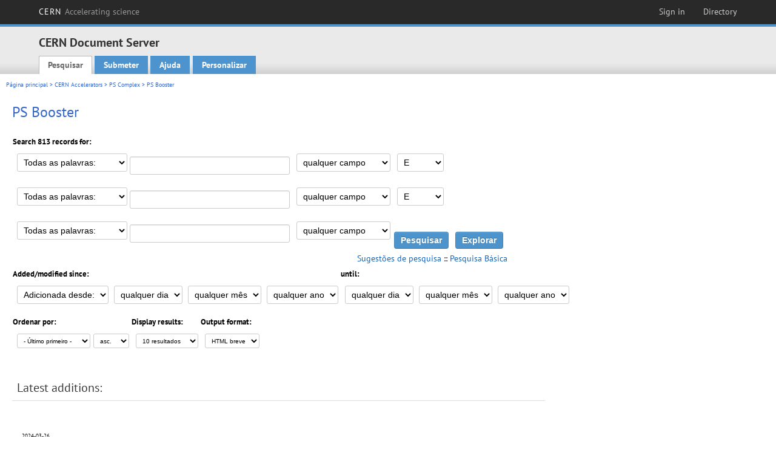

--- FILE ---
content_type: text/html; charset=utf-8
request_url: http://ilcdoc.linearcollider.org/collection/PS%20Booster?ln=pt&as=1
body_size: 7214
content:
<!DOCTYPE html PUBLIC "-//W3C//DTD XHTML 1.0 Transitional//EN"
"http://www.w3.org/TR/xhtml1/DTD/xhtml1-transitional.dtd">

<!--[if IEMobile 7]><html class="iem7" xmlns="http://www.w3.org/1999/xhtml" lang="pt" xml:lang="pt" xmlns:og="http://ogp.me/ns#" xmlns:fb="http://ogp.me/ns/fb#"><![endif]-->
<!--[if lte IE 6]><html class="ie6 ie6-7 ie6-8" xmlns="http://www.w3.org/1999/xhtml" lang="pt" xml:lang="pt" xmlns:og="http://ogp.me/ns#" xmlns:fb="http://ogp.me/ns/fb#"><![endif]-->
<!--[if (IE 7)&(!IEMobile)]><html class="ie7 ie6-7 ie6-8" xmlns="http://www.w3.org/1999/xhtml" lang="pt" xml:lang="pt" xmlns:og="http://ogp.me/ns#" xmlns:fb="http://ogp.me/ns/fb#"><![endif]-->
<!--[if IE 8]><html class="ie8 ie6-8" xmlns="http://www.w3.org/1999/xhtml" lang="pt" xml:lang="pt" xmlns:og="http://ogp.me/ns#" xmlns:fb="http://ogp.me/ns/fb#"><![endif]-->
<!--[if (gte IE 9)|(gt IEMobile 7)]><!--><html xmlns="http://www.w3.org/1999/xhtml" lang="pt" xml:lang="pt" xmlns:og="http://ogp.me/ns#" xmlns:fb="http://ogp.me/ns/fb#"><!--<![endif]-->

<head>
 <title>PS Booster - CERN Document Server</title>
<link href='https://framework.web.cern.ch/framework/2.0/fonts/PTSansWeb/PTSansWeb.css' rel='stylesheet' type='text/css' />
 <link rel="stylesheet" href="http://cds.cern.ch/img/invenio.css?v=20141127" type="text/css" />
 <link rel="stylesheet" href="http://cds.cern.ch/img/cern_theme/css/cern_theme.css?v=20141127" type="text/css" />
 <link rel="stylesheet"href="/css/font-awesome.min.css">
 <meta http-equiv="X-UA-Compatible" content="IE=Edge"/>



<link rel="stylesheet" href="http://cds.cern.ch/img/cern_toolbar/css/toolbar.css" type="text/css" />
<!--[if lt IE 8]>
    <link href="http://cds.cern.ch/img/cern_toolbar/css/toolbar-ie.css" rel="stylesheet" type="text/css">
<![endif]-->

 <!--[if lt IE 8]>
   <link rel="stylesheet" type="text/css" href="http://cds.cern.ch/img/invenio-ie7.css" />
 <![endif]-->
 <!--[if gt IE 8]>
   <style type="text/css">div.restrictedflag {filter:none;}</style>
 <![endif]-->

   <link rel="canonical" href="http://cds.cern.ch/collection/PS%20Booster?as=1" />
  <link rel="alternate" hreflang="el" href="http://cds.cern.ch/collection/PS%20Booster?as=1&amp;ln=el" />
  <link rel="alternate" hreflang="fr" href="http://cds.cern.ch/collection/PS%20Booster?as=1&amp;ln=fr" />
  <link rel="alternate" hreflang="bg" href="http://cds.cern.ch/collection/PS%20Booster?as=1&amp;ln=bg" />
  <link rel="alternate" hreflang="zh-TW" href="http://cds.cern.ch/collection/PS%20Booster?as=1&amp;ln=zh_TW" />
  <link rel="alternate" hreflang="pt" href="http://cds.cern.ch/collection/PS%20Booster?as=1&amp;ln=pt" />
  <link rel="alternate" hreflang="no" href="http://cds.cern.ch/collection/PS%20Booster?as=1&amp;ln=no" />
  <link rel="alternate" hreflang="hr" href="http://cds.cern.ch/collection/PS%20Booster?as=1&amp;ln=hr" />
  <link rel="alternate" hreflang="ca" href="http://cds.cern.ch/collection/PS%20Booster?as=1&amp;ln=ca" />
  <link rel="alternate" hreflang="de" href="http://cds.cern.ch/collection/PS%20Booster?as=1&amp;ln=de" />
  <link rel="alternate" hreflang="it" href="http://cds.cern.ch/collection/PS%20Booster?as=1&amp;ln=it" />
  <link rel="alternate" hreflang="zh-CN" href="http://cds.cern.ch/collection/PS%20Booster?as=1&amp;ln=zh_CN" />
  <link rel="alternate" hreflang="sv" href="http://cds.cern.ch/collection/PS%20Booster?as=1&amp;ln=sv" />
  <link rel="alternate" hreflang="sk" href="http://cds.cern.ch/collection/PS%20Booster?as=1&amp;ln=sk" />
  <link rel="alternate" hreflang="en" href="http://cds.cern.ch/collection/PS%20Booster?as=1&amp;ln=en" />
  <link rel="alternate" hreflang="pl" href="http://cds.cern.ch/collection/PS%20Booster?as=1&amp;ln=pl" />
  <link rel="alternate" hreflang="ru" href="http://cds.cern.ch/collection/PS%20Booster?as=1&amp;ln=ru" />
  <link rel="alternate" hreflang="ka" href="http://cds.cern.ch/collection/PS%20Booster?as=1&amp;ln=ka" />
  <link rel="alternate" hreflang="ja" href="http://cds.cern.ch/collection/PS%20Booster?as=1&amp;ln=ja" />
  <link rel="alternate" hreflang="es" href="http://cds.cern.ch/collection/PS%20Booster?as=1&amp;ln=es" />

 <link rel="alternate" type="application/rss+xml" title="CERN Document Server RSS" href="http://cds.cern.ch/rss?cc=PS%20Booster" />
 <link rel="search" type="application/opensearchdescription+xml" href="http://cds.cern.ch/opensearchdescription" title="CERN Document Server" />
 <link rel="unapi-server" type="application/xml" title="unAPI" href="http://cds.cern.ch/unapi" />
 
 <link rel="apple-touch-icon" href="/apple-touch-icon.png"/>
 <link rel="apple-touch-icon-precomposed" href="/apple-touch-icon-precomposed.png"/>
 <meta http-equiv="Content-Type" content="text/html; charset=utf-8" />
 <meta http-equiv="Content-Language" content="pt" />
 <meta name="description" content="CERN Document Server - PS Booster" />
 <meta name="keywords" content="CERN Document Server, PS Booster" />
 <script type="text/javascript" src="http://cds.cern.ch/js/jquery.min.js"></script>
 <!-- WebNews CSS library -->
 <link rel="stylesheet" href="http://cds.cern.ch/img/webnews.css" type="text/css" />
 <!-- WebNews JS library -->
 <script type="text/javascript" src="http://cds.cern.ch/js/webnews.js?v=20131009"></script>
 <meta property="fb:app_id" content="137353533001720"/>
 <script type="text/x-mathjax-config">
MathJax.Hub.Config({
  tex2jax: {inlineMath: [['$','$']],
            processEscapes: true},
  showProcessingMessages: false,
  messageStyle: "none"
});
</script>
<script src="/MathJax/MathJax.js?config=TeX-AMS_CHTML" type="text/javascript">
</script>
 <style></style>
</head>
<body class="search" lang="pt">



<!-- toolbar starts -->
  
        <div id="cern-toolbar">
            <h1><a href="http://cern.ch" title="CERN">CERN <span>Accelerating science</span></a></h1>
			<ul>
				
                   <li class="cern-accountlinks"><a class="cern-account" href="https://cds.cern.ch/youraccount/login?ln=pt&amp;referer=http%3A//cds.cern.ch/collection/PS%20Booster%3Fln%3Dpt%26as%3D1" title="Sign in to your CERN account">Sign in</a></li>
                                <li><a class="cern-directory" href="http://cern.ch/directory" title="Search CERN resources and browse the directory">Directory</a></li>
			</ul>
	</div>


<!-- toolbar ends -->

<!-- Nav header starts-->

<div role="banner" class="clearfix" id="header">

    <div class="header-inner inner">
      <hgroup class="clearfix">

<h2 id="site-name">
                <a rel="home" title="Home" href="/"><span>CERN Document Server</span></a>
              </h2>
              <h3 id="site-slogan">Access articles, reports and multimedia content in HEP</h3>
      </hgroup><!-- /#name-and-slogan -->


              <div role="navigation" id="main-navigation" class="cdsmenu">
          <h2 class="element-invisible">Main menu</h2><ul class="links inline clearfix">
<li class="menu-386 first active-trail"><a class="active-trail" href="http://cds.cern.ch/?ln=pt">Pesquisar</a></li>
<li class="menu-444 "><a class="" title="" href="http://cds.cern.ch/submit?ln=pt">Submeter</a></li>
<li class="menu-426 "><a class="" href="http://cds.cern.ch/help/?ln=pt">Ajuda</a></li>
<li class="leaf hassubcdsmenu">
        <a hreflang="en" class="header" href="https://cds.cern.ch/youraccount/display?ln=pt">Personalizar</a>
        <ul class="subsubcdsmenu"><li><a href="https://cds.cern.ch/youralerts/list?ln=pt">Your alerts</a></li><li><a href="https://cds.cern.ch/yourbaskets/display?ln=pt">Your baskets</a></li><li><a href="https://cds.cern.ch/yourcomments?ln=pt">Your comments</a></li><li><a href="https://cds.cern.ch/youralerts/display?ln=pt">Your searches</a></li></ul></li>

</ul>        </div>

    </div>
  </div>

<!-- Nav header ends-->


<table class="navtrailbox">
 <tr>
  <td class="navtrailboxbody">
   <a href="/?ln=pt" class="navtrail">Página principal</a> &gt; <a href="/collection/CERN%20Accelerators?ln=pt&amp;as=1" class="navtrail">CERN Accelerators</a> &gt; <a href="/collection/PS%20Complex?ln=pt&amp;as=1" class="navtrail">PS Complex</a> &gt; PS Booster
  </td>
 </tr>
</table>

</div>
        
<div class="pagebody">
  <div class="pagebodystripeleft">
    <div class="pageboxlefttop"></div>
    <div class="pageboxlefttopadd"></div>
    <div class="pageboxleftbottomadd"></div>
    <div class="pageboxleftbottom"></div>
  </div>
  <div class="pagebodystriperight">
    <div class="pageboxrighttop"></div>
    <div class="pageboxrighttopadd"></div>
    <div class="pageboxrightbottomadd"></div>
    <div class="pageboxrightbottom"></div>
  </div>
  <div class="pagebodystripemiddle">
    
    <div class="headline_div"><h1 class="headline">PS Booster</h1></div>
    
    
               <form name="search" action="/search" method="get">
               
        <!--create_searchfor_advanced()-->
        <input type="hidden" name="ln" value="pt" /><input type="hidden" name="cc" value="PS Booster" /><input type="hidden" name="sc" value="1" /><input type="hidden" name="as" value="1" />
        <table class="searchbox advancedsearch">
         <thead>
          <tr>
           <th class="searchboxheader" colspan="3">Search 813 records for:</th>
          </tr>
         </thead>
         <tbody>
          <tr valign="bottom">
            <td class="searchboxbody" style="white-space: nowrap;">
                
        <select name="m1">
        <option value="a">Todas as palavras:</option>
        <option value="o">Qualquer das palavras:</option>
        <option value="e">Frase exacta:</option>
        <option value="p">Frase aproximada:</option>
        <option value="r">Expressão regular:</option>
        </select>
        <input type="text" name="p1" size="30" value="" class="advancedsearchfield"/>
            </td>
            <td class="searchboxbody" style="white-space: nowrap;"><select name="f1"><option value="" selected="selected">qualquer campo</option><option value="title">título</option><option value="author">autor</option><option value="abstract">resumo</option><option value="reportnumber">número de registro</option><option value="year">ano</option></select></td>
            <td class="searchboxbody">
        <select name="op1">
        <option value="a">E</option>
        <option value="o">OU</option>
        <option value="n">E NÃO</option>
        </select>
        </td>
          </tr>
          <tr valign="bottom">
            <td class="searchboxbody" style="white-space: nowrap;">
                
        <select name="m2">
        <option value="a">Todas as palavras:</option>
        <option value="o">Qualquer das palavras:</option>
        <option value="e">Frase exacta:</option>
        <option value="p">Frase aproximada:</option>
        <option value="r">Expressão regular:</option>
        </select>
        <input type="text" name="p2" size="30" value="" class="advancedsearchfield"/>
            </td>
            <td class="searchboxbody"><select name="f2"><option value="" selected="selected">qualquer campo</option><option value="title">título</option><option value="author">autor</option><option value="abstract">resumo</option><option value="reportnumber">número de registro</option><option value="year">ano</option></select></td>
            <td class="searchboxbody">
        <select name="op2">
        <option value="a">E</option>
        <option value="o">OU</option>
        <option value="n">E NÃO</option>
        </select>
        </td>
          </tr>
          <tr valign="bottom">
            <td class="searchboxbody" style="white-space: nowrap;">
                
        <select name="m3">
        <option value="a">Todas as palavras:</option>
        <option value="o">Qualquer das palavras:</option>
        <option value="e">Frase exacta:</option>
        <option value="p">Frase aproximada:</option>
        <option value="r">Expressão regular:</option>
        </select>
        <input type="text" name="p3" size="30" value="" class="advancedsearchfield"/>
            </td>
            <td class="searchboxbody"><select name="f3"><option value="" selected="selected">qualquer campo</option><option value="title">título</option><option value="author">autor</option><option value="abstract">resumo</option><option value="reportnumber">número de registro</option><option value="year">ano</option></select></td>
            <td class="searchboxbody" style="white-space: nowrap;">
              <input class="formbutton" type="submit" name="action_search" value="Pesquisar" />
              <input class="formbutton" type="submit" name="action_browse" value="Explorar" /></td>
          </tr>
          <tr valign="bottom">
            <td colspan="3" class="searchboxbody" align="right">
              <small>
                <a href="/help/search-tips?ln=pt">Sugestões de pesquisa</a> ::
                <a href="/collection/PS%20Booster?ln=pt">Pesquisa Básica</a>
              </small>
            </td>
          </tr>
         </tbody>
        </table>
        <!-- @todo - more imports -->
        <table class="searchbox">
                   <thead>
                    <tr>
                      <th class="searchboxheader">
                        Added/modified since:
                      </th>
                      <th class="searchboxheader">
                        until:
                      </th>
                    </tr>
                   </thead>
                   <tbody>
                    <tr valign="bottom">
                      <td class="searchboxbody"><select name="dt">
                  <option value="">Adicionada desde: </option>
                  <option value="m">Modified since: </option>
                 </select>
               
               <select name="d1d">
                 <option value="" selected="selected">qualquer dia</option>
              <option value="01">01</option><option value="02">02</option><option value="03">03</option><option value="04">04</option><option value="05">05</option><option value="06">06</option><option value="07">07</option><option value="08">08</option><option value="09">09</option><option value="10">10</option><option value="11">11</option><option value="12">12</option><option value="13">13</option><option value="14">14</option><option value="15">15</option><option value="16">16</option><option value="17">17</option><option value="18">18</option><option value="19">19</option><option value="20">20</option><option value="21">21</option><option value="22">22</option><option value="23">23</option><option value="24">24</option><option value="25">25</option><option value="26">26</option><option value="27">27</option><option value="28">28</option><option value="29">29</option><option value="30">30</option><option value="31">31</option></select>
                <select name="d1m">
                  <option value="" selected="selected">qualquer mês</option>
               <option value="01">Janeiro</option><option value="02">Fevereiro</option><option value="03">Março</option><option value="04">Abril</option><option value="05">May</option><option value="06">Junho</option><option value="07">Julho</option><option value="08">Agosto</option><option value="09">Setembro</option><option value="10">Outubro</option><option value="11">Novembro</option><option value="12">Dezembro</option></select>
                <select name="d1y">
                  <option value="" selected="selected">qualquer ano</option>
               <option value="2005">2005</option><option value="2006">2006</option><option value="2007">2007</option><option value="2008">2008</option><option value="2009">2009</option><option value="2010">2010</option><option value="2011">2011</option><option value="2012">2012</option><option value="2013">2013</option><option value="2014">2014</option><option value="2015">2015</option><option value="2016">2016</option><option value="2017">2017</option><option value="2018">2018</option><option value="2019">2019</option><option value="2020">2020</option><option value="2021">2021</option><option value="2022">2022</option><option value="2023">2023</option><option value="2024">2024</option><option value="2025">2025</option></select></td>
                      <td class="searchboxbody">
               <select name="d2d">
                 <option value="" selected="selected">qualquer dia</option>
              <option value="01">01</option><option value="02">02</option><option value="03">03</option><option value="04">04</option><option value="05">05</option><option value="06">06</option><option value="07">07</option><option value="08">08</option><option value="09">09</option><option value="10">10</option><option value="11">11</option><option value="12">12</option><option value="13">13</option><option value="14">14</option><option value="15">15</option><option value="16">16</option><option value="17">17</option><option value="18">18</option><option value="19">19</option><option value="20">20</option><option value="21">21</option><option value="22">22</option><option value="23">23</option><option value="24">24</option><option value="25">25</option><option value="26">26</option><option value="27">27</option><option value="28">28</option><option value="29">29</option><option value="30">30</option><option value="31">31</option></select>
                <select name="d2m">
                  <option value="" selected="selected">qualquer mês</option>
               <option value="01">Janeiro</option><option value="02">Fevereiro</option><option value="03">Março</option><option value="04">Abril</option><option value="05">May</option><option value="06">Junho</option><option value="07">Julho</option><option value="08">Agosto</option><option value="09">Setembro</option><option value="10">Outubro</option><option value="11">Novembro</option><option value="12">Dezembro</option></select>
                <select name="d2y">
                  <option value="" selected="selected">qualquer ano</option>
               <option value="2005">2005</option><option value="2006">2006</option><option value="2007">2007</option><option value="2008">2008</option><option value="2009">2009</option><option value="2010">2010</option><option value="2011">2011</option><option value="2012">2012</option><option value="2013">2013</option><option value="2014">2014</option><option value="2015">2015</option><option value="2016">2016</option><option value="2017">2017</option><option value="2018">2018</option><option value="2019">2019</option><option value="2020">2020</option><option value="2021">2021</option><option value="2022">2022</option><option value="2023">2023</option><option value="2024">2024</option><option value="2025">2025</option></select></td>
                    </tr>
                   </tbody>
                  </table>
                  <table class="searchbox">
                   <thead>
                    <tr>
                      <th class="searchboxheader">
                        Ordenar por:
                      </th>
                      <th class="searchboxheader">
                        Display results:
                      </th>
                      <th class="searchboxheader">
                        Output format:
                      </th>
                    </tr>
                   </thead>
                   <tbody>
                    <tr valign="bottom">
                      <td class="searchboxbody"><select name="sf" class="address"><option value="">- Último primeiro -</option><option value="title">título</option><option value="author">autor</option><option value="reportnumber">número de registro</option><option value="year">ano</option></select><select name="so" class="address"><option value="a">asc.</option><option value="d">desc.</option></select> </td>
                      <td class="searchboxbody"><select name="rg" class="address"><option value="10" selected="selected">10 resultados</option><option value="25">25 resultados</option><option value="50">50 resultados</option><option value="100">100 resultados</option><option value="250">250 resultados</option><option value="500">500 resultados</option></select></td>
                      <td class="searchboxbody"><select name="of" class="address"><option value="hb">HTML breve</option></select></td>
                    </tr>
                   </tbody>
                  </table>
                  <!--/create_searchfor_advanced()-->
              
               
               
                    <table cellspacing="0" cellpadding="0" border="0" class="narrowandfocusonsearchbox">
                      <tr>
                        <td valign="top">
        <table class="narrowsearchbox">
          <thead>
            <tr>
              <th class="narrowsearchboxheader">Latest additions:</th>
            </tr>
          </thead>
          <tbody>
            <tr>
            <td class="narrowsearchboxbody"><table class="latestadditionsbox">
                <tr>
                  <td class="latestadditionsboxtimebody">2024-03-26<br />13:30</td>
                  <td class="latestadditionsboxrecordbody">
                    <abbr class="unapi-id" title="2893300"></abbr>
                    
<table cellspacing="0" cellpadding="0" border="0"><tr>



<td valign="top">
<a href="http://cds.cern.ch/record/2893300?ln=en" class="titlelink"><strong>Description préliminaires des contrôles du système à vide du PSB</strong>

<strong> : (Remplace et annule la note manuscrite du 6.8.69/FC)</strong>
</a>





 / <a href="http://cds.cern.ch/search?f=author&amp;p=Contant%2C%20F&amp;ln=en">Contant, F</a>
<small>

</small>



<small>

</small>

<br/>



<span style="color:#603">CERN-MPS-SI-Note-ML-V-69-14</span>



 - 
1969 - 13.



</td></tr></table>


 <br/> 


<br /><span class="moreinfo"><a href="/record/2893300?ln=pt" class="moreinfo">Registo detalhado</a>
                  </td>
                </tr>
                <tr>
                  <td class="latestadditionsboxtimebody">2023-11-20<br />11:07</td>
                  <td class="latestadditionsboxrecordbody">
                    <abbr class="unapi-id" title="2880457"></abbr>
                    
<table cellspacing="0" cellpadding="0" border="0"><tr>



<td valign="top">
<a href="http://cds.cern.ch/record/2880457?ln=en" class="titlelink"><strong>Appendix IX</strong>

<strong> : Superconducting beam transport elements</strong>
</a>





 / <a href="http://cds.cern.ch/search?f=author&amp;p=A%C5%A1ner%2C%20A&amp;ln=en">Ašner, A</a>
<small>

</small>



<small>

</small>

<br/>



<span style="color:#603">CERN-SI-NoRP0214</span>



 - 
1971. - 3 p.



</td></tr></table>


 <br/> 


<br /><span class="moreinfo"><a href="/record/2880457?ln=pt" class="moreinfo">Registo detalhado</a>
                  </td>
                </tr>
                <tr>
                  <td class="latestadditionsboxtimebody">2019-01-15<br />11:02</td>
                  <td class="latestadditionsboxrecordbody">
                    <abbr class="unapi-id" title="2653751"></abbr>
                    <table cellspacing="0" cellpadding="5" border="0">
    <tr>
        <td>
            <a href="http://cds.cern.ch/record/2653751"><img  src="http://cds.cern.ch/record/2653751/files/MPS-SI-INT-300-INJ-4.gif?subformat=icon" alt="" border="0"/></a>
        </td>
        <td valign="top" align="left">
            <a href="http://cds.cern.ch/record/2653751?ln=en" class="titlelink">
                <strong>Injection into the 300 GeV Synchrotron from the CPS</strong>
                
            </a>
            
            
            
            <small>
                
            </small>
            
            <small>
                
                <br/>
                <span class="quicknote">CERN-MPS-SI-Int-300-INJ-4</span>. 
            </small>
             - 
            1970. - 29 p.
            
             <br/> 
            <a href="http://cds.cern.ch/record/2653751/files/MPS-SI-INT-300-INJ-4.pdf">Full text</a>
        </td>
    </tr>
</table>
<br /><span class="moreinfo"><a href="/record/2653751?ln=pt" class="moreinfo">Registo detalhado</a>
                  </td>
                </tr>
                <tr>
                  <td class="latestadditionsboxtimebody">2019-01-10<br />15:17</td>
                  <td class="latestadditionsboxrecordbody">
                    <abbr class="unapi-id" title="2653333"></abbr>
                    <table cellspacing="0" cellpadding="5" border="0">
    <tr>
        <td>
            <a href="http://cds.cern.ch/record/2653333"><img  src="http://cds.cern.ch/record/2653333/files/SI-MI-DL-69-9-add.gif?subformat=icon" alt="" border="0"/></a>
        </td>
        <td valign="top" align="left">
            <a href="http://cds.cern.ch/record/2653333?ln=en" class="titlelink">
                <strong>Supplement to SI parameter meeting N°43</strong>
                
            </a>
            
            
             / <a href="http://cds.cern.ch/search?f=author&amp;p=Brianti%2C%20G&amp;ln=en">Brianti, G</a>
            <small>
                
            </small>
            
            <small>
                
                <br/>
                <span class="quicknote">CERN-SI-Mi-DL-69-09-Add</span>. 
            </small>
             - 
            1969. - 3 p.
            
             <br/> 
            <a href="http://cds.cern.ch/record/2653333/files/SI-MI-DL-69-9-add.pdf">Full text</a>
        </td>
    </tr>
</table>
<br /><span class="moreinfo"><a href="/record/2653333?ln=pt" class="moreinfo">Registo detalhado</a>
                  </td>
                </tr>
                <tr>
                  <td class="latestadditionsboxtimebody">2018-09-11<br />11:24</td>
                  <td class="latestadditionsboxrecordbody">
                    <abbr class="unapi-id" title="2637899"></abbr>
                    <table cellspacing="0" cellpadding="5" border="0">
    <tr>
        <td>
            
        </td>
        <td valign="top" align="left">
            <a href="http://cds.cern.ch/record/2637899?ln=en" class="titlelink">
                <strong>Compte rendu de la réunion du 9 octobre 1972 (Septum I-SH et televisions)</strong>
                
            </a>
            
            
             / <a href="http://cds.cern.ch/search?f=author&amp;p=Arnaud%2C%20C&amp;ln=en">Arnaud, C</a>
            <small>
                
            </small>
            
            <small>
                
                <br/>
                <span class="quicknote">CERN-SI-Mi-ME-72-03</span>. 
            </small>
             - 
            1972. - Mult. p.
            
            
            
        </td>
    </tr>
</table>
<br /><span class="moreinfo"><a href="/record/2637899?ln=pt" class="moreinfo">Registo detalhado</a>
                  </td>
                </tr>
                <tr>
                  <td class="latestadditionsboxtimebody">2018-09-11<br />11:22</td>
                  <td class="latestadditionsboxrecordbody">
                    <abbr class="unapi-id" title="2637898"></abbr>
                    <table cellspacing="0" cellpadding="5" border="0">
    <tr>
        <td>
            
        </td>
        <td valign="top" align="left">
            <a href="http://cds.cern.ch/record/2637898?ln=en" class="titlelink">
                <strong>Compte rendu de la réunion du 18.4.1972</strong>
                <strong> : Aspects du vide dans les tanks du PSB</strong>
            </a>
            
            
             / <a href="http://cds.cern.ch/search?f=author&amp;p=Riboni%2C%20P&amp;ln=en">Riboni, P</a>
            <small>
                
            </small>
            
            <small>
                
                <br/>
                <span class="quicknote">CERN-SI-Mi-ME-72-02</span>. 
            </small>
             - 
            1972. - Mult. p.
            
            
            
        </td>
    </tr>
</table>
<br /><span class="moreinfo"><a href="/record/2637898?ln=pt" class="moreinfo">Registo detalhado</a>
                  </td>
                </tr>
                <tr>
                  <td class="latestadditionsboxtimebody">2018-09-11<br />11:21</td>
                  <td class="latestadditionsboxrecordbody">
                    <abbr class="unapi-id" title="2637897"></abbr>
                    <table cellspacing="0" cellpadding="5" border="0">
    <tr>
        <td>
            
        </td>
        <td valign="top" align="left">
            <a href="http://cds.cern.ch/record/2637897?ln=en" class="titlelink">
                <strong>Minutes of meeting held on 15.12.71 concerning the alignment of Booster magnets</strong>
                
            </a>
            
            
             / <a href="http://cds.cern.ch/search?f=author&amp;p=Pearce%2C%20N&amp;ln=en">Pearce, N</a>
            <small>
                
            </small>
            
            <small>
                
                <br/>
                <span class="quicknote">CERN-SI-Mi-ME-72-01</span>. 
            </small>
             - 
            1972. - Mult. p.
            
            
            
        </td>
    </tr>
</table>
<br /><span class="moreinfo"><a href="/record/2637897?ln=pt" class="moreinfo">Registo detalhado</a>
                  </td>
                </tr>
                <tr>
                  <td class="latestadditionsboxtimebody">2018-09-11<br />11:19</td>
                  <td class="latestadditionsboxrecordbody">
                    <abbr class="unapi-id" title="2637896"></abbr>
                    <table cellspacing="0" cellpadding="5" border="0">
    <tr>
        <td>
            
        </td>
        <td valign="top" align="left">
            <a href="http://cds.cern.ch/record/2637896?ln=en" class="titlelink">
                <strong>Support girders for 800 MeV Booster synchrotron</strong>
                <strong> : Report of acceptance test carried out at G.D. Peters, Longparish, England</strong>
            </a>
            
            
             / <a href="http://cds.cern.ch/search?f=author&amp;p=Pearce%2C%20N&amp;ln=en">Pearce, N</a>
            <small>
                
            </small>
            
            <small>
                
                <br/>
                <span class="quicknote">CERN-SI-Mi-ME-71-01</span>. 
            </small>
             - 
            1971. - Mult. p.
            
            
            
        </td>
    </tr>
</table>
<br /><span class="moreinfo"><a href="/record/2637896?ln=pt" class="moreinfo">Registo detalhado</a>
                  </td>
                </tr>
                <tr>
                  <td class="latestadditionsboxtimebody">2018-09-11<br />11:17</td>
                  <td class="latestadditionsboxrecordbody">
                    <abbr class="unapi-id" title="2637895"></abbr>
                    <table cellspacing="0" cellpadding="5" border="0">
    <tr>
        <td>
            
        </td>
        <td valign="top" align="left">
            <a href="http://cds.cern.ch/record/2637895?ln=en" class="titlelink">
                <strong>Vacuum tubes for kickers in emittance measure line</strong>
                <strong> : Visit to Ferranti Ltd (Manchester)</strong>
            </a>
            
            
             / <a href="http://cds.cern.ch/search?f=author&amp;p=Pearce%2C%20N&amp;ln=en">Pearce, N</a>
            <small>
                
            </small>
            
            <small>
                
                <br/>
                <span class="quicknote">CERN-SI-Mi-ME-70-02</span>. 
            </small>
             - 
            1970. - Mult. p.
            
            
            
        </td>
    </tr>
</table>
<br /><span class="moreinfo"><a href="/record/2637895?ln=pt" class="moreinfo">Registo detalhado</a>
                  </td>
                </tr>
                <tr>
                  <td class="latestadditionsboxtimebody">2018-09-11<br />11:15</td>
                  <td class="latestadditionsboxrecordbody">
                    <abbr class="unapi-id" title="2637894"></abbr>
                    <table cellspacing="0" cellpadding="5" border="0">
    <tr>
        <td>
            
        </td>
        <td valign="top" align="left">
            <a href="http://cds.cern.ch/record/2637894?ln=en" class="titlelink">
                <strong>Meeting on ejection kicker tank of 26th January 1970</strong>
                
            </a>
            
            
             / <a href="http://cds.cern.ch/search?f=author&amp;p=Rufer%2C%20C%20E&amp;ln=en">Rufer, C E</a>
            <small>
                
            </small>
            
            <small>
                
                <br/>
                <span class="quicknote">CERN-SI-Mi-ME-70-01</span>. 
            </small>
             - 
            1970. - Mult. p.
            
            
            
        </td>
    </tr>
</table>
<br /><span class="moreinfo"><a href="/record/2637894?ln=pt" class="moreinfo">Registo detalhado</a>
                  </td>
                </tr></table><div align="right"><small><a href="/search?cc=PS+Booster&amp;ln=pt&amp;as=1&amp;jrec=11">[&gt;&gt; mais]</a></small></div></td>
            </tr>
          </tbody>
        </table></td>
                   </tr></table>
               </form>
  </div>
  <div class="clear"></div>
</div>


<footer id="footer" class="pagefooter clearfix">

<!-- replaced page footer -->

 <div class="pagefooterstripeleft">
  CERN Document Server&nbsp;::&nbsp;<a class="footer" href="http://cds.cern.ch/?ln=pt">Pesquisar</a>&nbsp;::&nbsp;<a class="footer" href="http://cds.cern.ch/submit?ln=pt">Submeter</a>&nbsp;::&nbsp;<a class="footer" href="https://cds.cern.ch/youraccount/display?ln=pt">Personalizar</a>&nbsp;::&nbsp;<a class="footer" href="http://cds.cern.ch/help/?ln=pt">Ajuda</a>&nbsp;::&nbsp;<a class="footer" href="https://cern.service-now.com/service-portal?id=privacy_policy&se=CDS-Service" target="_blank">Privacy Notice</a>&nbsp;::&nbsp;<a class="footer" href="https://repository.cern/content-policy" target="_blank">Content Policy</a>&nbsp;::&nbsp;<a class="footer" href="https://repository.cern/terms" target="_blank">Terms and Conditions</a>
  <br />
  Powered by <a class="footer" href="http://invenio-software.org/">Invenio</a>
  <br />
  Mantido por <a class="footer" href="https://cern.service-now.com/service-portal?id=service_element&name=CDS-Service">CDS Service</a> - Need help? Contact <a href="https://cern.service-now.com/service-portal?id=service_element&name=CDS-Service">CDS Support</a>.
  <br />
  Last updated: 05 Novembro 2025, 22:54
 </div>

<div class="pagefooterstriperight">

  <div  class="cern-logo">
    <a id="logo" href="http://cern.ch" title="CERN" rel="CERN" ><img src="http://cds.cern.ch/img/cern_theme/img/cern-logo-large.png" alt="CERN" /></a>
  </div>
  <div class="cern-languagebox">
    Este sitio também está disponível nos seguintes idiomas:<br /><a href="/collection/PS%20Booster?ln=bg&amp;as=1" class="langinfo">Български</a> &nbsp;<a href="/collection/PS%20Booster?ln=ca&amp;as=1" class="langinfo">Català</a> &nbsp;<a href="/collection/PS%20Booster?ln=de&amp;as=1" class="langinfo">Deutsch</a> &nbsp;<a href="/collection/PS%20Booster?ln=el&amp;as=1" class="langinfo">Ελληνικά</a> &nbsp;<a href="/collection/PS%20Booster?ln=en&amp;as=1" class="langinfo">English</a> &nbsp;<a href="/collection/PS%20Booster?ln=es&amp;as=1" class="langinfo">Español</a> &nbsp;<a href="/collection/PS%20Booster?ln=fr&amp;as=1" class="langinfo">Français</a> &nbsp;<a href="/collection/PS%20Booster?ln=hr&amp;as=1" class="langinfo">Hrvatski</a> &nbsp;<a href="/collection/PS%20Booster?ln=it&amp;as=1" class="langinfo">Italiano</a> &nbsp;<a href="/collection/PS%20Booster?ln=ja&amp;as=1" class="langinfo">日本語</a> &nbsp;<a href="/collection/PS%20Booster?ln=ka&amp;as=1" class="langinfo">ქართული</a> &nbsp;<a href="/collection/PS%20Booster?ln=no&amp;as=1" class="langinfo">Norsk/Bokmål</a> &nbsp;<a href="/collection/PS%20Booster?ln=pl&amp;as=1" class="langinfo">Polski</a> &nbsp;<span class="langinfo">Português</span> &nbsp;<a href="/collection/PS%20Booster?ln=ru&amp;as=1" class="langinfo">Русский</a> &nbsp;<a href="/collection/PS%20Booster?ln=sk&amp;as=1" class="langinfo">Slovensky</a> &nbsp;<a href="/collection/PS%20Booster?ln=sv&amp;as=1" class="langinfo">Svenska</a> &nbsp;<a href="/collection/PS%20Booster?ln=zh_CN&amp;as=1" class="langinfo">中文(简)</a> &nbsp;<a href="/collection/PS%20Booster?ln=zh_TW&amp;as=1" class="langinfo">中文(繁)</a>
  </div>
</div>

<!-- replaced page footer -->
</footer>
<script type="text/javascript">

  var SyndeticsBookCovers = (function() {
    var SMALL_SIZE = "sc.gif",
        MEDIUM_SIZE = "mc.gif",
        RAW_URL = "https://secure.syndetics.com/index.aspx?isbn=THEISBN/THESIZE&client=cernlibrary";

    replaceCover = function(imgElement, isbns, hdFormat) {
      var img = new Image(),
          size = hdFormat ? MEDIUM_SIZE : SMALL_SIZE;
      var _isbns = isbns.sort(function(a, b) {
        // sort from shortest to longest ISBN (more modern)
        return a.length > b.length ? 1 : -1;
      });

      function next() {
        var isbn = _isbns.pop();
        if (isbn) {
          var url = RAW_URL.replace("THEISBN", isbn).replace("THESIZE", size);
          img.src = url;
        }
      }

      function done() {
        imgElement.src = img.src;
      }

      img.onload = function() {
        if (this.width > 1) {
          done();
        } else {
          next();
        }
      };

      next();
    };

    return {
      replaceCover: replaceCover
    };
  })();

  $(document).ready(function() {

      // get book covers
      $("img.book-cover").each(function() {
        var $this = $(this),
            strIsbns = $this.data("isbns") || "",
            isbnsArray = String(strIsbns).split(","),
            hdFormat = $this.hasClass("hd");
        SyndeticsBookCovers.replaceCover(this, isbnsArray, hdFormat);
      });

      // WebNews tooltips
      $.ajax({
          url: "/news/tooltips",
          success: function(data) {
              create_tooltips(data);
          },
          dataType: "json",
          cache: false
      });
  });

</script>
<!-- Feedback script -->
<script src="//cds.cern.ch/js/feedback.js"></script>
<!-- Feedback script -->
        
<!-- Matomo -->
<script>
  var _paq = window._paq = window._paq || [];
  /* tracker methods like "setCustomDimension" should be called before "trackPageView" */
  _paq.push(['trackPageView']);
  _paq.push(['enableLinkTracking']);
  (function() {
    var u="https://webanalytics.web.cern.ch/";
    _paq.push(['setTrackerUrl', u+'matomo.php']);
    _paq.push(['setSiteId', '756']);
    var d=document, g=d.createElement('script'), s=d.getElementsByTagName('script')[0];
    g.async=true; g.src=u+'matomo.js'; s.parentNode.insertBefore(g,s);
  })();
</script>
<!-- End Matomo Code -->
          
</body>
</html>
        